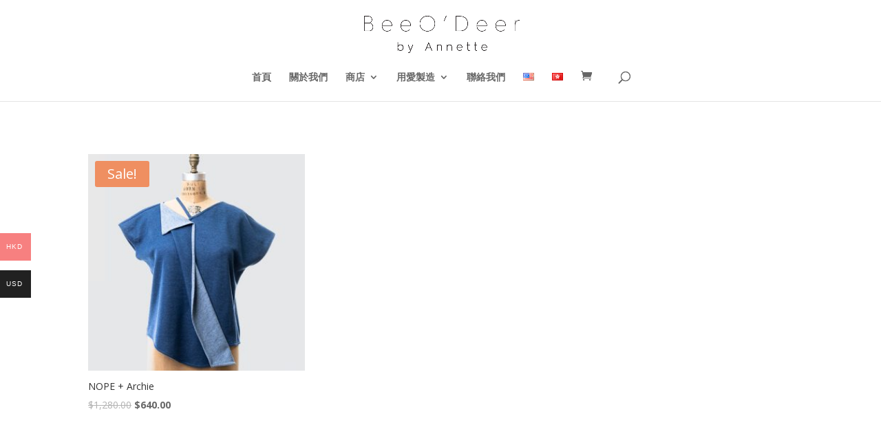

--- FILE ---
content_type: text/css
request_url: https://beeodeer.com/wp-content/et-cache/3821/et-core-unified-3821-17686731701186.min.css
body_size: 1282
content:
#main-footer{background-color:#eaeaea}#footer-widgets .footer-widget a,#footer-widgets .footer-widget li a,#footer-widgets .footer-widget li a:hover{color:#ffffff}.footer-widget{color:#7f7f7f}.footer-widget,.footer-widget li,.footer-widget li a,#footer-info{font-size:16px}#footer-widgets .footer-widget li:before{top:10.6px}.bottom-nav,.bottom-nav a,.bottom-nav li.current-menu-item a{color:#b7b7b7}#et-footer-nav .bottom-nav li.current-menu-item a{color:#b7b7b7}#footer-bottom{background-color:rgba(0,0,0,0.14)}#footer-info,#footer-info a{color:rgba(102,102,102,0.73)}.et_slide_in_menu_container,.et_slide_in_menu_container .et-search-field{letter-spacing:px}.et_slide_in_menu_container .et-search-field::-moz-placeholder{letter-spacing:px}.et_slide_in_menu_container .et-search-field::-webkit-input-placeholder{letter-spacing:px}.et_slide_in_menu_container .et-search-field:-ms-input-placeholder{letter-spacing:px}@media only screen and (min-width:981px){.et_header_style_centered #logo{max-height:54%}.et_pb_svg_logo.et_header_style_centered #logo{height:54%}}@media only screen and (min-width:1350px){.et_pb_row{padding:27px 0}.et_pb_section{padding:54px 0}.single.et_pb_pagebuilder_layout.et_full_width_page .et_post_meta_wrapper{padding-top:81px}.et_pb_fullwidth_section{padding:0}}.et_pb_shop_0 ul.products li.product .star-rating{width:calc(5.4em + (0px * 4))}.et_pb_section_1.et_pb_section{padding-top:0px;padding-bottom:0px}.et_pb_section_1{width:100%}.et_pb_section_2{width:100%}.et_pb_section_2.et_pb_section{padding-top:0px;padding-bottom:0px;background-color:#d6d6d6!important}.et_pb_signup_0.et_pb_subscribe .et_pb_newsletter_description h2,.et_pb_signup_0.et_pb_subscribe .et_pb_newsletter_description h1.et_pb_module_header,.et_pb_signup_0.et_pb_subscribe .et_pb_newsletter_description h3.et_pb_module_header,.et_pb_signup_0.et_pb_subscribe .et_pb_newsletter_description h4.et_pb_module_header,.et_pb_signup_0.et_pb_subscribe .et_pb_newsletter_description h5.et_pb_module_header,.et_pb_signup_0.et_pb_subscribe .et_pb_newsletter_description h6.et_pb_module_header{font-size:22px!important;color:#000000!important;text-align:center!important}.et_pb_signup_0.et_pb_subscribe{background-color:rgba(0,0,0,0)}.et_pb_social_media_follow_0{width:70%}.et_pb_signup_0{width:70%}body #page-container .et_pb_section .et_pb_signup_0.et_pb_subscribe .et_pb_newsletter_button.et_pb_button{color:#000000!important;border-width:0px!important;background-color:rgba(0,0,0,0)}.et_pb_signup_0 .et_pb_newsletter_form p input[type="text"],.et_pb_signup_0 .et_pb_newsletter_form p textarea,.et_pb_signup_0 .et_pb_newsletter_form p select,.et_pb_signup_0 .et_pb_newsletter_form p .input[type="checkbox"]+label i,.et_pb_signup_0 .et_pb_newsletter_form p .input[type="radio"]+label i{background-color:#ffffff}.et_pb_signup_0 .et_pb_newsletter_form p input[type="text"],.et_pb_signup_0 .et_pb_newsletter_form p textarea,.et_pb_signup_0 .et_pb_newsletter_form p select,.et_pb_signup_0 .et_pb_newsletter_form p .input[type="checkbox"]+label i:before,.et_pb_signup_0 .et_pb_newsletter_form p .input::placeholder{color:#000000!important}.et_pb_signup_0 .et_pb_newsletter_form p .input::-webkit-input-placeholder{color:#000000!important}.et_pb_signup_0 .et_pb_newsletter_form p .input::-moz-placeholder{color:#000000!important}.et_pb_signup_0 .et_pb_newsletter_form p .input::-ms-input-placeholder{color:#000000!important}.et_pb_signup_0 .et_pb_newsletter_form p .input[type="radio"]+label i:before{background-color:#000000}.et_pb_row_3{border-top-width:2px;border-top-color:#999999}.et_pb_row_2{border-top-width:2px;border-top-color:#999999}.et_pb_row_2,body #page-container .et-db #et-boc .et-l .et_pb_row_2.et_pb_row,body.et_pb_pagebuilder_layout.single #page-container #et-boc .et-l .et_pb_row_2.et_pb_row,body.et_pb_pagebuilder_layout.single.et_full_width_page #page-container #et-boc .et-l .et_pb_row_2.et_pb_row{max-width:1280px}.et_pb_text_5{font-size:16px;margin-top:0px!important;margin-bottom:0px!important}.et_pb_text_0{font-size:16px;margin-top:0px!important;margin-bottom:0px!important}.et_pb_text_1{font-size:16px;margin-top:0px!important;margin-bottom:0px!important}.et_pb_button_16_wrapper{margin-top:0px!important;margin-bottom:0px!important}.et_pb_button_15_wrapper{margin-top:0px!important;margin-bottom:0px!important}.et_pb_button_14_wrapper{margin-top:0px!important;margin-bottom:0px!important}.et_pb_button_13_wrapper{margin-top:0px!important;margin-bottom:0px!important}.et_pb_button_12_wrapper{margin-top:0px!important;margin-bottom:0px!important}.et_pb_button_11_wrapper{margin-top:0px!important;margin-bottom:0px!important}.et_pb_button_10_wrapper{margin-top:0px!important;margin-bottom:0px!important}.et_pb_button_9_wrapper{margin-top:0px!important;margin-bottom:0px!important}.et_pb_button_17_wrapper{margin-top:0px!important;margin-bottom:0px!important}.et_pb_button_8_wrapper{margin-top:0px!important;margin-bottom:0px!important}.et_pb_button_7_wrapper{margin-top:0px!important;margin-bottom:0px!important}.et_pb_button_6_wrapper{margin-top:0px!important;margin-bottom:0px!important}.et_pb_button_5_wrapper{margin-top:0px!important;margin-bottom:0px!important}.et_pb_button_4_wrapper{margin-top:0px!important;margin-bottom:0px!important}.et_pb_text_9{margin-top:0px!important;margin-bottom:0px!important}.et_pb_button_2_wrapper{margin-top:0px!important;margin-bottom:0px!important}.et_pb_button_1_wrapper{margin-top:0px!important;margin-bottom:0px!important}.et_pb_button_0_wrapper{margin-top:0px!important;margin-bottom:0px!important}.et_pb_button_3_wrapper{margin-top:0px!important;margin-bottom:0px!important}body #page-container .et_pb_section .et_pb_button_11{color:#6b6b6b!important;border-width:0px!important;font-size:14px}body #page-container .et_pb_section .et_pb_button_7{color:#6b6b6b!important;border-width:0px!important;font-size:14px}body #page-container .et_pb_section .et_pb_button_13{color:#6b6b6b!important;border-width:0px!important;font-size:14px}body #page-container .et_pb_section .et_pb_button_2{color:#6b6b6b!important;border-width:0px!important;font-size:14px}body #page-container .et_pb_section .et_pb_button_14{color:#6b6b6b!important;border-width:0px!important;font-size:14px}body #page-container .et_pb_section .et_pb_button_10{color:#6b6b6b!important;border-width:0px!important;font-size:14px}body #page-container .et_pb_section .et_pb_button_6{color:#6b6b6b!important;border-width:0px!important;font-size:14px}body #page-container .et_pb_section .et_pb_button_15{color:#6b6b6b!important;border-width:0px!important;font-size:14px}body #page-container .et_pb_section .et_pb_button_12{color:#6b6b6b!important;border-width:0px!important;font-size:14px}body #page-container .et_pb_section .et_pb_button_1{color:#6b6b6b!important;border-width:0px!important;font-size:14px}body #page-container .et_pb_section .et_pb_button_8{color:#6b6b6b!important;border-width:0px!important;font-size:14px}body #page-container .et_pb_section .et_pb_button_5{color:#6b6b6b!important;border-width:0px!important;font-size:14px}body #page-container .et_pb_section .et_pb_button_16{color:#6b6b6b!important;border-width:0px!important;font-size:14px}body #page-container .et_pb_section .et_pb_button_4{color:#6b6b6b!important;border-width:0px!important;font-size:14px}body #page-container .et_pb_section .et_pb_button_3{color:#6b6b6b!important;border-width:0px!important;font-size:14px}body #page-container .et_pb_section .et_pb_button_17{color:#6b6b6b!important;border-width:0px!important;font-size:14px}body #page-container .et_pb_section .et_pb_button_9{color:#6b6b6b!important;border-width:0px!important;font-size:14px}body #page-container .et_pb_section .et_pb_button_0{color:#6b6b6b!important;border-width:0px!important;font-size:14px}body #page-container .et_pb_section .et_pb_button_8:after{font-size:1.6em}body #page-container .et_pb_section .et_pb_button_1:after{font-size:1.6em}body #page-container .et_pb_section .et_pb_button_14:after{font-size:1.6em}body #page-container .et_pb_section .et_pb_button_12:after{font-size:1.6em}body #page-container .et_pb_section .et_pb_button_13:after{font-size:1.6em}body #page-container .et_pb_section .et_pb_button_15:after{font-size:1.6em}body #page-container .et_pb_section .et_pb_button_0:after{font-size:1.6em}body #page-container .et_pb_section .et_pb_button_16:after{font-size:1.6em}body #page-container .et_pb_section .et_pb_button_17:after{font-size:1.6em}body #page-container .et_pb_section .et_pb_button_10:after{font-size:1.6em}body #page-container .et_pb_section .et_pb_button_11:after{font-size:1.6em}body #page-container .et_pb_section .et_pb_button_9:after{font-size:1.6em}body #page-container .et_pb_section .et_pb_button_6:after{font-size:1.6em}body #page-container .et_pb_section .et_pb_button_3:after{font-size:1.6em}body #page-container .et_pb_section .et_pb_button_5:after{font-size:1.6em}body #page-container .et_pb_section .et_pb_button_7:after{font-size:1.6em}body #page-container .et_pb_section .et_pb_button_4:after{font-size:1.6em}body #page-container .et_pb_section .et_pb_button_2:after{font-size:1.6em}body.et_button_custom_icon #page-container .et_pb_button_3:after{font-size:14px}body.et_button_custom_icon #page-container .et_pb_button_12:after{font-size:14px}body.et_button_custom_icon #page-container .et_pb_button_15:after{font-size:14px}body.et_button_custom_icon #page-container .et_pb_button_14:after{font-size:14px}body.et_button_custom_icon #page-container .et_pb_button_6:after{font-size:14px}body.et_button_custom_icon #page-container .et_pb_button_5:after{font-size:14px}body.et_button_custom_icon #page-container .et_pb_button_13:after{font-size:14px}body.et_button_custom_icon #page-container .et_pb_button_2:after{font-size:14px}body.et_button_custom_icon #page-container .et_pb_button_4:after{font-size:14px}body.et_button_custom_icon #page-container .et_pb_button_7:after{font-size:14px}body.et_button_custom_icon #page-container .et_pb_button_0:after{font-size:14px}body.et_button_custom_icon #page-container .et_pb_button_11:after{font-size:14px}body.et_button_custom_icon #page-container .et_pb_button_16:after{font-size:14px}body.et_button_custom_icon #page-container .et_pb_button_8:after{font-size:14px}body.et_button_custom_icon #page-container .et_pb_button_1:after{font-size:14px}body.et_button_custom_icon #page-container .et_pb_button_17:after{font-size:14px}body.et_button_custom_icon #page-container .et_pb_button_10:after{font-size:14px}body.et_button_custom_icon #page-container .et_pb_button_9:after{font-size:14px}.et_pb_button_4,.et_pb_button_4:after{transition:all 300ms ease 0ms}.et_pb_button_16,.et_pb_button_16:after{transition:all 300ms ease 0ms}.et_pb_button_15,.et_pb_button_15:after{transition:all 300ms ease 0ms}.et_pb_button_17,.et_pb_button_17:after{transition:all 300ms ease 0ms}.et_pb_button_5,.et_pb_button_5:after{transition:all 300ms ease 0ms}.et_pb_button_9,.et_pb_button_9:after{transition:all 300ms ease 0ms}.et_pb_button_2,.et_pb_button_2:after{transition:all 300ms ease 0ms}.et_pb_button_13,.et_pb_button_13:after{transition:all 300ms ease 0ms}.et_pb_button_1,.et_pb_button_1:after{transition:all 300ms ease 0ms}.et_pb_button_10,.et_pb_button_10:after{transition:all 300ms ease 0ms}.et_pb_button_8,.et_pb_button_8:after{transition:all 300ms ease 0ms}.et_pb_button_3,.et_pb_button_3:after{transition:all 300ms ease 0ms}.et_pb_button_11,.et_pb_button_11:after{transition:all 300ms ease 0ms}.et_pb_button_7,.et_pb_button_7:after{transition:all 300ms ease 0ms}.et_pb_button_12,.et_pb_button_12:after{transition:all 300ms ease 0ms}.et_pb_button_6,.et_pb_button_6:after{transition:all 300ms ease 0ms}.et_pb_button_14,.et_pb_button_14:after{transition:all 300ms ease 0ms}.et_pb_button_0,.et_pb_button_0:after{transition:all 300ms ease 0ms}.et_pb_text_2{margin-bottom:0px!important}.et_pb_text_6{font-size:16px;margin-bottom:0px!important}.et_pb_text_3{font-size:16px;margin-bottom:0px!important}.et_pb_text_4{font-size:17px}.et_pb_text_7{font-size:16px}ul.et_pb_social_media_follow_0{margin-top:-25px!important}.et_pb_image_0{margin-top:-25px!important;width:51%;text-align:left;margin-left:0}.et_pb_row_3.et_pb_row{padding-top:9px!important;padding-bottom:9px!important;padding-top:9px;padding-bottom:9px}.et_pb_social_media_follow_network_0 a.icon{background-color:#3b5998!important}.et_pb_social_media_follow_network_1 a.icon{background-color:#ea2c59!important}.et_pb_social_media_follow_network_2 a.icon{background-color:#cb2027!important}.et_pb_social_media_follow_network_3 a.icon{background-color:#a82400!important}.et_pb_signup_0.et_pb_module{margin-left:auto!important;margin-right:auto!important}@media only screen and (max-width:980px){body #page-container .et_pb_section .et_pb_signup_0.et_pb_subscribe .et_pb_newsletter_button.et_pb_button:after{display:inline-block;opacity:0}body #page-container .et_pb_section .et_pb_button_15:after{display:inline-block;opacity:0}body #page-container .et_pb_section .et_pb_button_7:after{display:inline-block;opacity:0}body #page-container .et_pb_section .et_pb_button_9:after{display:inline-block;opacity:0}body #page-container .et_pb_section .et_pb_button_6:after{display:inline-block;opacity:0}body #page-container .et_pb_section .et_pb_button_14:after{display:inline-block;opacity:0}body #page-container .et_pb_section .et_pb_button_5:after{display:inline-block;opacity:0}body #page-container .et_pb_section .et_pb_button_11:after{display:inline-block;opacity:0}body #page-container .et_pb_section .et_pb_button_4:after{display:inline-block;opacity:0}body #page-container .et_pb_section .et_pb_button_3:after{display:inline-block;opacity:0}body #page-container .et_pb_section .et_pb_button_8:after{display:inline-block;opacity:0}body #page-container .et_pb_section .et_pb_button_12:after{display:inline-block;opacity:0}body #page-container .et_pb_section .et_pb_button_2:after{display:inline-block;opacity:0}body #page-container .et_pb_section .et_pb_button_16:after{display:inline-block;opacity:0}body #page-container .et_pb_section .et_pb_button_1:after{display:inline-block;opacity:0}body #page-container .et_pb_section .et_pb_button_10:after{display:inline-block;opacity:0}body #page-container .et_pb_section .et_pb_button_0:after{display:inline-block;opacity:0}body #page-container .et_pb_section .et_pb_button_17:after{display:inline-block;opacity:0}body #page-container .et_pb_section .et_pb_button_13:after{display:inline-block;opacity:0}body #page-container .et_pb_section .et_pb_button_14:hover:after{opacity:1}body #page-container .et_pb_section .et_pb_button_12:hover:after{opacity:1}body #page-container .et_pb_section .et_pb_button_13:hover:after{opacity:1}body #page-container .et_pb_section .et_pb_button_15:hover:after{opacity:1}body #page-container .et_pb_section .et_pb_button_16:hover:after{opacity:1}body #page-container .et_pb_section .et_pb_button_11:hover:after{opacity:1}body #page-container .et_pb_section .et_pb_button_8:hover:after{opacity:1}body #page-container .et_pb_section .et_pb_button_10:hover:after{opacity:1}body #page-container .et_pb_section .et_pb_button_9:hover:after{opacity:1}body #page-container .et_pb_section .et_pb_signup_0.et_pb_subscribe .et_pb_newsletter_button.et_pb_button:hover:after{opacity:1}body #page-container .et_pb_section .et_pb_button_7:hover:after{opacity:1}body #page-container .et_pb_section .et_pb_button_6:hover:after{opacity:1}body #page-container .et_pb_section .et_pb_button_5:hover:after{opacity:1}body #page-container .et_pb_section .et_pb_button_4:hover:after{opacity:1}body #page-container .et_pb_section .et_pb_button_3:hover:after{opacity:1}body #page-container .et_pb_section .et_pb_button_2:hover:after{opacity:1}body #page-container .et_pb_section .et_pb_button_1:hover:after{opacity:1}body #page-container .et_pb_section .et_pb_button_0:hover:after{opacity:1}body #page-container .et_pb_section .et_pb_button_17:hover:after{opacity:1}.et_pb_row_3{border-top-width:2px;border-top-color:#999999}.et_pb_row_2{border-top-width:2px;border-top-color:#999999}.et_pb_image_0{margin-left:auto;margin-right:auto}}@media only screen and (min-width:768px) and (max-width:980px){.et_pb_text_9{display:none!important}}@media only screen and (max-width:767px){body #page-container .et_pb_section .et_pb_signup_0.et_pb_subscribe .et_pb_newsletter_button.et_pb_button:after{display:inline-block;opacity:0}body #page-container .et_pb_section .et_pb_button_6:after{display:inline-block;opacity:0}body #page-container .et_pb_section .et_pb_button_17:after{display:inline-block;opacity:0}body #page-container .et_pb_section .et_pb_button_16:after{display:inline-block;opacity:0}body #page-container .et_pb_section .et_pb_button_15:after{display:inline-block;opacity:0}body #page-container .et_pb_section .et_pb_button_14:after{display:inline-block;opacity:0}body #page-container .et_pb_section .et_pb_button_13:after{display:inline-block;opacity:0}body #page-container .et_pb_section .et_pb_button_12:after{display:inline-block;opacity:0}body #page-container .et_pb_section .et_pb_button_11:after{display:inline-block;opacity:0}body #page-container .et_pb_section .et_pb_button_10:after{display:inline-block;opacity:0}body #page-container .et_pb_section .et_pb_button_8:after{display:inline-block;opacity:0}body #page-container .et_pb_section .et_pb_button_7:after{display:inline-block;opacity:0}body #page-container .et_pb_section .et_pb_button_9:after{display:inline-block;opacity:0}body #page-container .et_pb_section .et_pb_button_5:after{display:inline-block;opacity:0}body #page-container .et_pb_section .et_pb_button_3:after{display:inline-block;opacity:0}body #page-container .et_pb_section .et_pb_button_0:after{display:inline-block;opacity:0}body #page-container .et_pb_section .et_pb_button_1:after{display:inline-block;opacity:0}body #page-container .et_pb_section .et_pb_button_2:after{display:inline-block;opacity:0}body #page-container .et_pb_section .et_pb_button_4:after{display:inline-block;opacity:0}body #page-container .et_pb_section .et_pb_button_7:hover:after{opacity:1}body #page-container .et_pb_section .et_pb_button_3:hover:after{opacity:1}body #page-container .et_pb_section .et_pb_button_17:hover:after{opacity:1}body #page-container .et_pb_section .et_pb_button_16:hover:after{opacity:1}body #page-container .et_pb_section .et_pb_button_4:hover:after{opacity:1}body #page-container .et_pb_section .et_pb_button_15:hover:after{opacity:1}body #page-container .et_pb_section .et_pb_button_0:hover:after{opacity:1}body #page-container .et_pb_section .et_pb_button_14:hover:after{opacity:1}body #page-container .et_pb_section .et_pb_button_6:hover:after{opacity:1}body #page-container .et_pb_section .et_pb_button_13:hover:after{opacity:1}body #page-container .et_pb_section .et_pb_button_1:hover:after{opacity:1}body #page-container .et_pb_section .et_pb_button_12:hover:after{opacity:1}body #page-container .et_pb_section .et_pb_button_5:hover:after{opacity:1}body #page-container .et_pb_section .et_pb_button_11:hover:after{opacity:1}body #page-container .et_pb_section .et_pb_button_2:hover:after{opacity:1}body #page-container .et_pb_section .et_pb_button_10:hover:after{opacity:1}body #page-container .et_pb_section .et_pb_button_9:hover:after{opacity:1}body #page-container .et_pb_section .et_pb_signup_0.et_pb_subscribe .et_pb_newsletter_button.et_pb_button:hover:after{opacity:1}body #page-container .et_pb_section .et_pb_button_8:hover:after{opacity:1}.et_pb_row_3{border-top-width:2px;border-top-color:#999999}.et_pb_row_2{border-top-width:2px;border-top-color:#999999}.et_pb_image_0{margin-left:auto;margin-right:auto}.et_pb_text_9{display:none!important}}